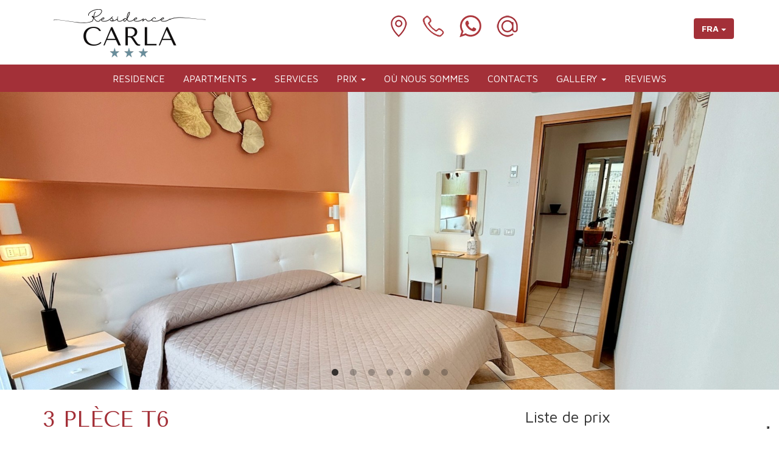

--- FILE ---
content_type: text/html; charset=UTF-8
request_url: https://www.residencecarla.com/fr/appartamento/20
body_size: 5912
content:
<!DOCTYPE html>
<html lang="fr">
    <head>
        <meta http-equiv="Content-Type" content="text/html; charset=utf-8" />
        <meta name="viewport" content="width=device-width, initial-scale=1.0">
        <link rel="icon" type="image/png" href="https://www.residencecarla.com/assets/frontend/img/favicon/favicon-96x96.png" sizes="96x96" />
        <link rel="icon" type="image/svg+xml" href="https://www.residencecarla.com/assets/frontend/img/favicon/favicon.svg" />
        <link rel="shortcut icon" href="https://www.residencecarla.com/assets/frontend/img/favicon/favicon.ico" />
        <link rel="apple-touch-icon" sizes="180x180" href="https://www.residencecarla.com/assets/frontend/img/favicon/apple-touch-icon.png" />
        <meta name="apple-mobile-web-app-title" content="Residence Carla" />
        <link rel="manifest" href="https://www.residencecarla.com/assets/frontend/img/favicon/site.webmanifest" />
        <title>3 Plèce T6</title>
        <meta name="keywords" content="" />
		<meta name="description" content="Traits:

  taille de 55 m²,
  pièce unique avec salon et kitchenette,
  Réfrigérateur - Congélateur,
  micro-ondes,
  2 télévisions,
  téléphone,
  air conditionné,
  lave-vaisselle
  coffre-fort électronique,
  Wi-Fi,
  canapé-lit,
  chambre avec..." />
        <link rel="preconnect" href="https://fonts.googleapis.com">
<link rel="preconnect" href="https://fonts.gstatic.com" crossorigin>
<link href="https://fonts.googleapis.com/css2?family=Maven+Pro:wght@400..900&family=Merriweather:ital,opsz,wght@0,18..144,300..900;1,18..144,300..900&family=Tenor+Sans&display=swap" rel="stylesheet">

<link href="https://www.residencecarla.com/assets/frontend/bootstrap/css/bootstrap.css" rel="stylesheet" type="text/css" />
<link href="https://www.residencecarla.com/assets/frontend/js/lightbox/jquery.lightbox.min.css" rel="stylesheet" type="text/css" />
<link href="https://www.residencecarla.com/assets/frontend/js/slick/slick.css" rel="stylesheet" type="text/css" />
<link href="https://www.residencecarla.com/assets/frontend/js/slick/slick-theme.css" rel="stylesheet" type="text/css" />
<link href="https://www.residencecarla.com/assets/frontend/datapicker/css/ui-lightness/jquery-ui-1.10.4.custom.min.css" rel="stylesheet" type="text/css" />
<link href="https://www.residencecarla.com/assets/frontend/css/font-awesome/css/font-awesome.min.css" rel="stylesheet" type="text/css" />
<link href="https://www.residencecarla.com/assets/frontend/css/stile.css?v=1.12" rel="stylesheet" type="text/css" />
<link href="https://www.residencecarla.com/assets/frontend/css/media-query.css?v=2.1" rel="stylesheet" type="text/css" />

        
        <script>
    var SITE_URL = 'https://www.residencecarla.com/fr';
    var BASE_URL = 'https://www.residencecarla.com/';
    var dataLayer = [];
    </script>
<script src="//ajax.googleapis.com/ajax/libs/jquery/1.10.2/jquery.min.js"></script>

<script>
    dataLayer.push({cookiePolicyId:19824625});
    function gtag() {
        dataLayer.push(arguments);
    }
    gtag("consent", "default", {
        ad_storage: "denied",
        analytics_storage: "denied",
        wait_for_update: 2000 // milliseconds
    });
    // Further redact your ads data (optional)
    gtag("set", "ads_data_redaction", true);
</script>
<!-- Google Tag Manager -->
<script>(function(w,d,s,l,i){w[l]=w[l]||[];w[l].push({'gtm.start':
new Date().getTime(),event:'gtm.js'});var f=d.getElementsByTagName(s)[0],
j=d.createElement(s),dl=l!='dataLayer'?'&l='+l:'';j.async=true;j.src=
'https://www.googletagmanager.com/gtm.js?id='+i+dl;f.parentNode.insertBefore(j,f);
})(window,document,'script','dataLayer','GTM-MGTDSLG');</script>
<!-- End Google Tag Manager -->

<script type="text/javascript">
var _iub = _iub || [];
_iub.csConfiguration = {
    "googleConsentMode": "template",
    "askConsentAtCookiePolicyUpdate":true,
    "countryDetection":true,
    "enableUspr":true,
    "invalidateConsentWithoutLog":true,
    "perPurposeConsent":true,
    "purposes": "1, 2, 3, 4, 5",
    "siteId":"1177520",
    "whitelabel":false,
    "cookiePolicyId":"19824625",
    "lang":"fr", 
    "banner":{ 
        "acceptButtonDisplay":true,
        "closeButtonDisplay":false,
        "customizeButtonDisplay":true,
        "explicitWithdrawal":true,
        "listPurposes":true,
        "position":"bottom",
        "rejectButtonDisplay":true,
        "textColor":"white",
        "backgroundColor":"rgba(0.9, 0.9, 0.9, 0.65)"
    },
    callback:{onPreferenceExpressed:function(o){if(o.purposes)for(var e in o.purposes)o.purposes[e]&&dataLayer.push({event:"iubenda_consent_given_purpose_"+e})}}
};
</script>
<script type="text/javascript" src="//cdn.iubenda.com/cs/gpp/stub.js"></script>
<script type="text/javascript" src="//cdn.iubenda.com/cs/iubenda_cs.js" charset="UTF-8" async></script>
    </head>
    <body>
        <!-- Google Tag Manager (noscript) -->
<noscript><iframe src="https://www.googletagmanager.com/ns.html?id=GTM-MGTDSLG"
height="0" width="0" style="display:none;visibility:hidden"></iframe></noscript>
<!-- End Google Tag Manager (noscript) -->
        <header class="wrapper-header">
            <div class="wrap-header-top">
    <div class="container-fluid">
        <div class="row">
            <div class="col-md-4 col-lg-4 col-sm-12 col-xs-12 wrap-logo">
                <!--<a target="_self" href="https://www.residencecarla.com/fr"><img src="https://www.residencecarla.com/assets/frontend/img/layout/logo.png" class="img-responsive logo" alt="Residence Carla"/></a>-->
                <a target="_self" href="https://www.residencecarla.com/fr" class="hidden-xs hidden-sm"><img src="https://www.residencecarla.com/assets/frontend/img/layout/logo-2025.png" class="img-responsive logo" alt="Residence Carla"/></a>
                <a target="_self" href="https://www.residencecarla.com/fr" class="hidden-md hidden-lg"><img src="https://www.residencecarla.com/assets/frontend/img/layout/logo-mobile-2025.png?v=2" class="img-responsive logo" alt="Residence Carla"/></a>
                <img src="https://www.residencecarla.com/assets/frontend/img/layout/deco-logo-top.png" class="fiore-top" alt=""/>            </div>
            <div class="col-md-5 col-lg-6 col-sm-12 col-xs-12">
                <div class="wrap-info">
                    <div class="info">
                        <a href="#map"><img src="https://www.residencecarla.com/assets/frontend/img/layout/icon-map.png" class="" alt=""/><br>
                            <span class="hide-mobile">Cattolica</span></a>
                    </div>
                    <div class="info">
                        <a href="tel:+393383427946" class="old_3398738161"><img src="https://www.residencecarla.com/assets/frontend/img/layout/icon-tel.png" class="" alt=""/><br>
                            <span class="hide-mobile">+39 338 3427946</span></a>
                    </div>
                    <div class="info">
                        <a href="https://wa.me/393383427946" target="_blank" class="old_3398738161"><img src="https://www.residencecarla.com/assets/frontend/img/layout/whatsapp.png" class="" alt=""/><br>
                            <span class="hide-mobile">+39 338 3427946</span></a>
                    </div>
                    <div class="info">
                        <a href="/cdn-cgi/l/email-protection#c8a1a6aea788baadbba1acada6abadaba9baa4a9e6aba7a5" title="info@residencecarla.com"><img src="https://www.residencecarla.com/assets/frontend/img/layout/icon-mail.png" class="" alt=""/><br>
                            <span class="hide-mobile"><span class="__cf_email__" data-cfemail="6b02050d042b190e18020f0e05080e080a19070a45080406">[email&#160;protected]</span></span></a>
                    </div>
                </div>
            </div>
            <div class="col-md-3 col-lg-2 col-sm-12 col-xs-12">
                <div class="wrapper-lang">
                    <div class="dropdown dropdown-lang">
                        <button class="btn dropdown-toggle" type="button" id="dropdownLang" data-toggle="dropdown">
                            FRA                            <span class="caret"></span>
                        </button>
                        <ul class="dropdown-menu">
                            <li><a href="https://www.residencecarla.com/">ITA</a></li>                            <li><a href="https://www.residencecarla.com/de">DEU</a></li>                            <li><a href="https://www.residencecarla.com/en">ENG</a></li>                                                    </ul>
                    </div>
                </div>
            </div>
        </div>
    </div>            
</div>            <div class="navbar-wrapper">
    <div class="container">
      <nav class="navbar navbar-default" role="navigation" id="menu-top">
          <!-- Brand and toggle get grouped for better mobile display -->
          <div class="navbar-header">
              <button type="button" class="navbar-toggle" data-toggle="collapse" data-target="#navbar-menu-top-collapse">
                  <span class="sr-only">Toggle navigation</span>
                  <span class="icon-bar"></span>
                  <span class="icon-bar"></span>
                  <span class="icon-bar"></span>
              </button>
              <span class="navbar-brand visible-xs visible-sm">MENU</span>
          </div>

          <!-- Collect the nav links, forms, and other content for toggling -->
          <div class="collapse navbar-collapse" id="navbar-menu-top-collapse">
              <ul id="menu" class="nav navbar-nav">
                  <li><a target="_self" href="https://www.residencecarla.com/fr">Residence</a></li>
                  <li class="dropdown">
                    <a target="_self" class="dropdown-toggle" data-toggle="dropdown" href="https://www.residencecarla.com/fr">Apartments <span class="caret"></span></a>

                    <ul class="dropdown-menu" role="menu">
                      <li><a target="_self" href="https://www.residencecarla.com/fr/appartamento/15">Studio M2</a></li>
                      <li><a target="_self" href="https://www.residencecarla.com/fr/appartamento/16">Studio M2-A</a></li>
                      <li><a target="_self" href="https://www.residencecarla.com/fr/appartamento/17">Studio M3</a></li>
                      <li><a target="_self" href="https://www.residencecarla.com/fr/appartamento/18">chambres B4</a></li>
                      <li><a target="_self" href="https://www.residencecarla.com/fr/appartamento/21">chambres B5-A</a></li>
                      <li><a target="_self" href="https://www.residencecarla.com/fr/appartamento/22">chambres B5-B</a></li>
                      <li><a target="_self" href="https://www.residencecarla.com/fr/appartamento/23">chambres B5-C</a></li>
                      <li><a target="_self" href="https://www.residencecarla.com/fr/appartamento/20">Trois pièces T6</a></li>
                    </ul>
                  </li>
                  
                  <li><a target="_self" href="https://www.residencecarla.com/fr/servizi">Services</a></li>

                  <li class="dropdown">
                      <a target="_self" class="dropdown-toggle" data-toggle="dropdown" href="#">Prix <span class="caret"></span></a>
                      <ul class="dropdown-menu" role="menu">
                          <li><a target="_self" href="https://www.residencecarla.com/fr/listino-prezzi">Liste de prix</a></li>
                          <li><a target="_self" href="https://www.residencecarla.com/fr/offerte">Offres</a></li>
                      </ul>  
                  </li>
                  <li><a target="_self" href="#mappa">Où nous sommes</a></li>
                  <li><a target="_self" href="https://www.residencecarla.com/fr/contatti">Contacts</a></li>
                  <li class="dropdown">
                      <a target="_self" class="dropdown-toggle" data-toggle="dropdown" href="#">Gallery <span class="caret"></span></a>
                      <ul class="dropdown-menu" role="menu">
                          <li><a target="_self" href="https://www.residencecarla.com/fr/gallery">PhotoGallery</a></li>
                          <li><a target="_self" href="https://www.residencecarla.com/fr/videogallery">VideoGallery</a></li>
                      </ul>  
                  </li>
                  <li><a target="_self" href="https://www.residencecarla.com/fr/recensioni">Reviews</a></li>

              </ul>
          </div><!-- /.navbar-collapse -->
      </nav>
    </div>
</div>        </header>
        <div class="header-fixed-spacer"></div>
                    <div class="wrap-slider-top">
                <div id="slider-top">
                      
  
            <div class="wrapper-carousel-image">
          <img src="https://www.residencecarla.com/assets/uploads/images/gallery/carousel/IMG_4789_ok.jpg" alt="" class="img-responsive"/>        </div>
                <div class="wrapper-carousel-image">
          <img src="https://www.residencecarla.com/assets/uploads/images/gallery/carousel/IMG_4897ok.jpg" alt="" class="img-responsive"/>        </div>
                <div class="wrapper-carousel-image">
          <img src="https://www.residencecarla.com/assets/uploads/images/gallery/carousel/IMG_4746_ok.jpg" alt="" class="img-responsive"/>        </div>
                <div class="wrapper-carousel-image">
          <img src="https://www.residencecarla.com/assets/uploads/images/gallery/carousel/IMG_4796_ok.jpg" alt="" class="img-responsive"/>        </div>
                <div class="wrapper-carousel-image">
          <img src="https://www.residencecarla.com/assets/uploads/images/gallery/carousel/IMG_4801_ok.jpg" alt="" class="img-responsive"/>        </div>
                <div class="wrapper-carousel-image">
          <img src="https://www.residencecarla.com/assets/uploads/images/gallery/carousel/IMG_4815_ok.jpg" alt="" class="img-responsive"/>        </div>
                <div class="wrapper-carousel-image">
          <img src="https://www.residencecarla.com/assets/uploads/images/gallery/carousel/DSC_0633 (2).jpg" alt="" class="img-responsive"/>        </div>
          
                  </div>
            </div>
            
                
        <div id="content" class="anchor"></div>
        <div class="wrapper-content">
            <section class="wrap-content">
    <div class="container">
        <div id="appartamento">
            <div class="row">
                <div class="col-md-6">
                    <h1>3 Plèce T6</h1>
                    <h2>Traits:</h2>
<ul class="">
  <li>taille de 55 m²,</li>
  <li>pièce unique avec salon et kitchenette,</li>
  <li>Réfrigérateur - Congélateur,</li>
  <li>micro-ondes,</li>
  <li>2 télévisions,</li>
  <li>téléphone,</li>
  <li>air conditionné,</li>
  <li>lave-vaisselle</li>
  <li>coffre-fort électronique,</li>
  <li>Wi-Fi,</li>
  <li>canapé-lit,</li>
  <li>chambre avec un lit matrimonial,</li>
  <li>une chambre avec deux lits simples,</li>
  <li>dressing et salle de bain complète avec douche et sèche-cheveux,</li>
  <li>doubles balcons et une grande terrasse avec véranda.</li>
</ul>                    <div class="wrap-buttons">
                        <a href="https://www.residencecarla.com/fr/contatti" class="btn-richiedi-appartamento">Demandez la disponibilité</a>
                    </div>
                </div>
                <div class="col-md-6">
                    <h2 class="text-center">Liste de prix</h2><strong><h4 class="text-center">Appartements en semaine</h4></strong><table cellspacing="0" cellpadding="0" class="table table-striped tabella-listino">
    <thead>
        <tr>
            <th>
                Période            </th>
            <th>
                Trois chambres T6<br>
                <span class="persone">2+2+2 Gens</span>
            </th>
        </tr>
    </thead>
<tbody>
    <tr>
        <td>01/04 - 30/05</td>
        <td>&euro; 730,00</td>
    </tr>
    <tr>
        <td>30/05 - 06/06</td>
        <td>&euro; 860,00</td>
    </tr>
    <tr>
        <td>06/06 - 13/06</td>
        <td>&euro; 960,00</td>
    </tr>
    <tr>
        <td>13/06 - 20/06</td>
        <td>&euro; 1040,00</td>
    </tr>
    <tr>
        <td>20/06 - 27/06</td>
        <td>&euro; 1150,00</td>
    </tr>
    <tr>
        <td>27/06 - 04/07</td>
        <td>&euro; 1250,00</td>
    </tr>
    <tr>
        <td>04/07 - 11/07</td>
        <td>&euro; 1300,00</td>
    </tr>
    <tr>
        <td>11/07 - 18/07</td>
        <td>&euro; 1300,00</td>
    </tr>
    <tr>
        <td>18/07 - 25/07</td>
        <td>&euro; 1300,00</td>
    </tr>
    <tr>
        <td>25/07 - 01/08</td>
        <td>&euro; 1300,00</td>
    </tr>
    <tr>
        <td>01/08 - 08/08</td>
        <td>&euro; 1450,00</td>
    </tr>
    <tr>
        <td>08/08 - 15/08</td>
        <td>&euro; 1710,00</td>
    </tr>
    <tr>
        <td>15/08 - 22/08</td>
        <td>&euro; 1710,00</td>
    </tr>
    <tr>
        <td>22/08 - 29/08</td>
        <td>&euro; 1410,00</td>
    </tr>
    <tr>
        <td>29/08 - 05/09</td>
        <td>&euro; 960,00</td>
    </tr>
    <tr>
        <td>05/09 - 12/09</td>
        <td>&euro; 860,00</td>
    </tr>
    <tr>
        <td>12/09 - 19/09</td>
        <td>&euro; 730,00</td>
    </tr>
</tbody>
</table>                </div>
            </div>
        </div>
    </div>
</section>


<section class="wrapper-minigallery">
    <div class="container">
          <div class="gallery-mini">
    <div class="slick-gallery">
	      
        <div class="wrap-image">
          <a href="https://www.residencecarla.com/assets/uploads/images/gallery/resize/IMG_4789_1.png" class="img-thumb" rel="lightbox[]"><img src="https://www.residencecarla.com/assets/uploads/images/gallery/pagine/IMG_4789_1.png" alt="" class="img-responsive"/></a>        </div>
          
        <div class="wrap-image">
          <a href="https://www.residencecarla.com/assets/uploads/images/gallery/resize/IMG_4746_1.png" class="img-thumb" rel="lightbox[]"><img src="https://www.residencecarla.com/assets/uploads/images/gallery/pagine/IMG_4746_1.png" alt="" class="img-responsive"/></a>        </div>
          
        <div class="wrap-image">
          <a href="https://www.residencecarla.com/assets/uploads/images/gallery/resize/IMG_4897.png" class="img-thumb" rel="lightbox[]"><img src="https://www.residencecarla.com/assets/uploads/images/gallery/pagine/IMG_4897.png" alt="" class="img-responsive"/></a>        </div>
          
        <div class="wrap-image">
          <a href="https://www.residencecarla.com/assets/uploads/images/gallery/resize/IMG_4796_1.png" class="img-thumb" rel="lightbox[]"><img src="https://www.residencecarla.com/assets/uploads/images/gallery/pagine/IMG_4796_1.png" alt="" class="img-responsive"/></a>        </div>
          
        <div class="wrap-image">
          <a href="https://www.residencecarla.com/assets/uploads/images/gallery/resize/IMG_4801_1.png" class="img-thumb" rel="lightbox[]"><img src="https://www.residencecarla.com/assets/uploads/images/gallery/pagine/IMG_4801_1.png" alt="" class="img-responsive"/></a>        </div>
          
        <div class="wrap-image">
          <a href="https://www.residencecarla.com/assets/uploads/images/gallery/resize/IMG_4815_1.png" class="img-thumb" rel="lightbox[]"><img src="https://www.residencecarla.com/assets/uploads/images/gallery/pagine/IMG_4815_1.png" alt="" class="img-responsive"/></a>        </div>
          
        <div class="wrap-image">
          <a href="https://www.residencecarla.com/assets/uploads/images/gallery/resize/IMG_4792_1.png" class="img-thumb" rel="lightbox[]"><img src="https://www.residencecarla.com/assets/uploads/images/gallery/pagine/IMG_4792_1.png" alt="" class="img-responsive"/></a>        </div>
          
        <div class="wrap-image">
          <a href="https://www.residencecarla.com/assets/uploads/images/gallery/resize/IMG_5192_1.png" class="img-thumb" rel="lightbox[]"><img src="https://www.residencecarla.com/assets/uploads/images/gallery/pagine/IMG_5192_1.png" alt="" class="img-responsive"/></a>        </div>
          
        <div class="wrap-image">
          <a href="https://www.residencecarla.com/assets/uploads/images/gallery/resize/IMG_5194_1.png" class="img-thumb" rel="lightbox[]"><img src="https://www.residencecarla.com/assets/uploads/images/gallery/pagine/IMG_5194_1.png" alt="" class="img-responsive"/></a>        </div>
          
        <div class="wrap-image">
          <a href="https://www.residencecarla.com/assets/uploads/images/gallery/resize/IMG_4158_2.png" class="img-thumb" rel="lightbox[]"><img src="https://www.residencecarla.com/assets/uploads/images/gallery/pagine/IMG_4158_2.png" alt="" class="img-responsive"/></a>        </div>
          
        <div class="wrap-image">
          <a href="https://www.residencecarla.com/assets/uploads/images/gallery/resize/IMG_4146_1.png" class="img-thumb" rel="lightbox[]"><img src="https://www.residencecarla.com/assets/uploads/images/gallery/pagine/IMG_4146_1.png" alt="" class="img-responsive"/></a>        </div>
          
        <div class="wrap-image">
          <a href="https://www.residencecarla.com/assets/uploads/images/gallery/resize/IMG_4860_1.png" class="img-thumb" rel="lightbox[]"><img src="https://www.residencecarla.com/assets/uploads/images/gallery/pagine/IMG_4860_1.png" alt="" class="img-responsive"/></a>        </div>
          
        <div class="wrap-image">
          <a href="https://www.residencecarla.com/assets/uploads/images/gallery/resize/DSC_0626 (1).jpg" class="img-thumb" rel="lightbox[]"><img src="https://www.residencecarla.com/assets/uploads/images/gallery/pagine/DSC_0626 (1).jpg" alt="" class="img-responsive"/></a>        </div>
          
        <div class="wrap-image">
          <a href="https://www.residencecarla.com/assets/uploads/images/gallery/resize/DSC_0627.jpg" class="img-thumb" rel="lightbox[]"><img src="https://www.residencecarla.com/assets/uploads/images/gallery/pagine/DSC_0627.jpg" alt="" class="img-responsive"/></a>        </div>
          
        <div class="wrap-image">
          <a href="https://www.residencecarla.com/assets/uploads/images/gallery/resize/DSC_0630.jpg" class="img-thumb" rel="lightbox[]"><img src="https://www.residencecarla.com/assets/uploads/images/gallery/pagine/DSC_0630.jpg" alt="" class="img-responsive"/></a>        </div>
          
        <div class="wrap-image">
          <a href="https://www.residencecarla.com/assets/uploads/images/gallery/resize/DSC_0633 (1).jpg" class="img-thumb" rel="lightbox[]"><img src="https://www.residencecarla.com/assets/uploads/images/gallery/pagine/DSC_0633 (1).jpg" alt="" class="img-responsive"/></a>        </div>
          
        <div class="wrap-image">
          <a href="https://www.residencecarla.com/assets/uploads/images/gallery/resize/trilocale_t6.jpg" class="img-thumb" rel="lightbox[]"><img src="https://www.residencecarla.com/assets/uploads/images/gallery/pagine/trilocale_t6.jpg" alt="" class="img-responsive"/></a>        </div>
          </div>
  </div>
      </div>
</section>
        </div>
		
        <footer class="wrapper-footer">
    <div class="wrapper-info">
        <div class="container">
            <div class="row">
                <div class="col-md-4 info">
                    <h3>Où nous trouver</h3>
                    <h4>RESIDENCE CARLA</h4>
                    <p>Direzione proprietà Fam. Bertozzi<br>
                        Via Risorgimento 78, 47841<br>
                        CATTOLICA (RN) RIVIERA ADRIATICA</p>
                    <div class="wrap-socials">
                        <a href="https://www.facebook.com/Residence-Carla-Cattolica-253995134111/" target="_blank" rel="nofollow"><img src="https://www.residencecarla.com/assets/frontend/img/layout/logo-facebook.png" alt="Facebook"/></a> 
                        <a href="https://www.instagram.com/residencecarla_cattolica/" target="_blank" rel="nofollow"><img src="https://www.residencecarla.com/assets/frontend/img/layout/logo-instagram.png" alt="Facebook"/></a>
                    </div>
                </div>
                <div class="col-md-4 info">
                    <h3>Comment nous contacter</h3>
                    <p>Tel. 0541/833961 - Fax 0541/835697<br>
                        Cell. +39 338 3427946<br>
                        e-Mail: <a href="/cdn-cgi/l/email-protection#462f282029063423352f22232825232527342a276825292b"><span class="__cf_email__" data-cfemail="3b52555d547b495e48525f5e55585e585a49575a15585456">[email&#160;protected]</span></a><br>
                        <a href="/cdn-cgi/l/email-protection#453720362c21202b26202624372924052228242c296b262a28"><span class="__cf_email__" data-cfemail="1d6f786e747978737e787e7c6f717c5d7a707c7471337e7270">[email&#160;protected]</span></a></p>
                </div>
                <div class="col-md-4 info">
                    <div id="newsletter-box">
  <div class="message"></div>
  <h3>Newsletter</h3>
  <div class="contents">
    <p class="newsletter-text">Donnez votre email pour recevoir des offres et des promotions!</p>
    <form id="newsletter" action="#" method="post">
      <div class="input-group input-append">
        <input type="email" class="form-control" id="newsletter-email" name="newsletter-email" placeholder="e-mail*" required>
        <span class="input-group-btn">
        <button type="submit" id="newsletter-submit" class="btn btn-search">S'inscrire</button>
        </span> </div>
      <div class="checkbox">
        <label>
          <input type="checkbox" name="newsletter-privacy" value="1" required>
          Accepter la vie privée </label>
      </div>
    </form>
  </div>
  <div class="clearfix"></div>
  </div>
                </div>
            </div> <!-- chiusura row -->
            <div class="wrap-socials text-center">
                <a href="https://www.tripadvisor.it/Hotel_Review-g194723-d2226601-Reviews-Residence_Carla-Cattolica_Province_of_Rimini_Emilia_Romagna.html" target="_blank" rel="nofollow"><img src="https://www.residencecarla.com/assets/frontend/img/layout/certificato-tripadvisor-2021.png" alt="Tripadvisor 2021"/></a>
                <a href="https://www.tripadvisor.it/Hotel_Review-g194723-d2226601-Reviews-Residence_Carla-Cattolica_Province_of_Rimini_Emilia_Romagna.html" target="_blank" rel="nofollow"><img src="https://www.residencecarla.com/assets/frontend/img/layout/certificato-tripadvisor.png" alt="Tripadvisor 2022"/></a>
                <a href="https://www.tripadvisor.it/Hotel_Review-g194723-d2226601-Reviews-Residence_Carla-Cattolica_Province_of_Rimini_Emilia_Romagna.html" target="_blank" rel="nofollow"><img src="https://www.residencecarla.com/assets/frontend/img/layout/certificato-tripadvisor-2025.png" alt="Tripadvisor 2025"/></a>
                <a href="https://www.tripadvisor.it/Hotel_Review-g194723-d2226601-Reviews-Residence_Carla-Cattolica_Province_of_Rimini_Emilia_Romagna.html" target="_blank" rel="nofollow"><img src="https://www.residencecarla.com/assets/frontend/img/layout/certificato-ta-2016.jpg" alt="Tripadvisor 2016"/></a>
            </div>
        </div>
    </div>

    
    <div class="anchor" id="mappa"></div>
    <div class="wrapper-static-map">
        <a href="https://www.google.com/maps/place/Residence+Carla/@43.9666558,12.7408175,17z/data=!3m1!4b1!4m9!3m8!1s0x132ce0ecb7959019:0x1258f8a588e8eff4!5m2!4m1!1i2!8m2!3d43.966652!4d12.7433924!16s%2Fg%2F1tl6mrj8?entry=ttu" target="_blank" rel="nofollow">
            <img src="https://www.residencecarla.com/assets/frontend/img/layout/mappa-2025.jpg" alt="Mappa" class="img-responsive"/>        </a>
    </div>

    <div class="copyright">
        <div class="container">
            P. IVA 01250400403 - CIN IT099002A1HR9BWDHW - CIR 099002-RS-00006 - <a href="https://www.residencecarla.com/fr/privacy-policy">Privacy Policy</a> - <a href="https://www.residencecarla.com/fr/cookie-policy">Cookie Policy</a> - <a href="#" class="iubenda-cs-preferences-link">Preferenze Cookie</a> - ©2018 - Web Design &amp; Hosting by <a href="http://www.mattioli.com" target="_blank" rel="nofollow">Mattioli Web</a>
        </div>    
    </div>
</footer>


        <script data-cfasync="false" src="/cdn-cgi/scripts/5c5dd728/cloudflare-static/email-decode.min.js"></script><script src="https://www.residencecarla.com/assets/frontend/bootstrap/js/bootstrap.js"></script>
<script src="https://www.residencecarla.com/assets/frontend/js/lightbox/jquery.lightbox.js"></script>
<script src="https://www.residencecarla.com/assets/frontend/datapicker/js/jquery-ui-1.10.4.custom.min.js"></script>
<script src="https://www.residencecarla.com/assets/frontend/datapicker/language/jquery.ui.datepicker-fr.js"></script>
<script src="https://www.residencecarla.com/assets/frontend/js/slick/slick.min.js"></script>
<script src="https://www.residencecarla.com/assets/frontend/js/actions.js?v=2"></script>

<script src="https://www.residencecarla.com/assets/frontend/js/photos/carousel.js"></script>


            <script defer src="https://static.cloudflareinsights.com/beacon.min.js/vcd15cbe7772f49c399c6a5babf22c1241717689176015" integrity="sha512-ZpsOmlRQV6y907TI0dKBHq9Md29nnaEIPlkf84rnaERnq6zvWvPUqr2ft8M1aS28oN72PdrCzSjY4U6VaAw1EQ==" data-cf-beacon='{"version":"2024.11.0","token":"4f55b34ce1f94a6598a1222b2da053be","r":1,"server_timing":{"name":{"cfCacheStatus":true,"cfEdge":true,"cfExtPri":true,"cfL4":true,"cfOrigin":true,"cfSpeedBrain":true},"location_startswith":null}}' crossorigin="anonymous"></script>
</body></html>

--- FILE ---
content_type: text/css
request_url: https://www.residencecarla.com/assets/frontend/css/stile.css?v=1.12
body_size: 4509
content:
* { padding:0; margin:0; }

a:hover { text-decoration:none; }

html, body { overflow-x: hidden; }
body { font-weight:400; background:#ffffff; font-size:16px; font-family: 'Maven Pro', sans-serif; }

h1,h2,h3,h4,h5,h6 { font-weight:400; margin:0px; }

.ui-widget-header { background:#5D5D5E; border:1px solid #525252; } /* background header calendar */

.clear { clear:both; }

.ui-datepicker-title select { color:#000;}

.container-fluid { max-width:1920px !important; margin:0px auto; }
.container-fluid.max-1800 { max-width:1800px !important; }

/* ----------------- HEADER -------------------- */

.wrapper-header { position:relative; z-index:20; }
.wrap-header-top { padding:15px 0px 11px;  }
.wrap-header-top .logo { margin:0px auto; }
.wrap-header-top .wrap-info { text-align:center; padding-top:5px; }
.wrap-header-top .wrap-info .info { display:inline-block; padding:5px 10px; }
.wrap-header-top .wrap-info .info a { color:#494a4d; }

.wrap-header-top .wrapper-lang { text-align:center; margin:15px 0px;}
.wrap-header-top .dropdown-lang { display:inline-block; font-family: 'Maven Pro', sans-serif; }
.wrap-header-top .wrapper-lang #dropdownLang { background:#a33038; color:#ffffff;  font-weight:700; }
.wrap-header-top .wrapper-lang .dropdown-menu { min-width:60px; }
.wrap-header-top .wrapper-lang .dropdown-menu > li > a { padding:3px 16px; font-weight:700;  }

.wrap-header-top .fiore-top {  display:none; }


@media screen and (max-width: 1300px) {
  .wrap-header-top .hide-mobile { display:none; }
}

@media screen and (min-width: 992px) {
  .wrapper-header { position:fixed; z-index:80; top:0px; left:0px; right:0px; background:#ffffff; }
  .header-fixed-spacer { padding-bottom:140px; }
  .anchor { position:relative; top:-140px; }
  .navbar-nav li a {padding-top: 13px; padding-bottom: 12px;}
}

@media screen and (min-width: 1301px) {
  .wrap-header-top .wrap-logo{ padding-left:190px; display:relative; z-index:1; }
  .wrap-header-top .logo { margin:0px; position:relative; z-index:2; }
  .wrap-header-top .fiore-top { position:absolute; top:-15px; left:20px; display:inline-block; }
}

@media screen and (min-width: 1700px) {
  .wrap-header-top .fiore-top { top:-15px; left:100px; }
}

/* ------------------ MENU --------------------- */

.navbar-wrapper { background:#a33038; }

.navbar-wrapper .container { padding:0px; }
.navbar { min-height: 20px; margin-bottom: 0px; }

#menu-top { text-transform:uppercase; }

#menu-top .dropdown:hover > .dropdown-menu {
    display: block;
}

@media screen and (min-width: 992px) {
  #menu-top { font-size:14px; }
}
@media screen and (min-width: 1200px) {
  #menu-top { font-size:16px; }
}



/* ------------------ CAROUSEL -------------- */

.wrap-slider-top { position:relative; z-index:8;  }
#slider-top { position:relative; max-width:1920px; margin:0 auto; }
#slider-top .slick-dots { bottom: 8px; }

#slider-top .wrap-text-carousel { position:absolute; bottom:50px; left:0px; right:0px; text-align:center; }
#slider-top .text-carousel { padding:10px 15px; background:rgba(0,0,0,0.5); color:#fff; display:inline-block; font-size:16px; }

/* preload fix */
#slider-top > .wrapper-carousel-image { display:none; } 
#slider-top > .wrapper-carousel-image:first-child { display:block; display: block; max-width: 100%; height: auto; }
/* end preload */

@media screen and (min-width: 992px) {
  #slider-top .text-carousel { font-size:22px; }
}

@media screen and (min-width: 1200px) {
  #slider-top .wrap-text-carousel { bottom:50%; margin-bottom:-27px; }
  #slider-top .text-carousel { font-size:26px; }
}

/* -------------- CONTENT ----------- */

.wrapper-content { position:relative; z-index:30; }
.wrap-content { padding:30px 0px; }
.wrap-content h1 { margin-bottom:20px; font-size:36px; color:#a33038; text-transform:uppercase; font-family: "Tenor Sans", sans-serif; }
.wrap-content h2 { margin-bottom:20px; font-size:26px; }
.wrap-content h3 { margin-bottom:10px; font-size:20px; }
.wrap-content h4 { margin-bottom:20px; font-size:16px; }
.wrap-content p { margin-bottom:20px; }
.wrap-content ul:not(.pagination) { margin-bottom:20px; margin-left:5px; list-style:none; }
.wrap-content ul:not(.pagination) > li { list-style:none; display: block; position: relative; padding: 0px 0px 5px 30px; }
.wrap-content ul:not(.pagination) > li:before { content: '\e013'; color:#a33038; }
.wrap-content ul:not(.pagination) > li:before { font-family: 'Glyphicons Halflings'; position: absolute; left: 0px; top: -5px; font-size:20px; font-weight:400; }
.wrap-content ul:not(.pagination) > li:hover:before { color:#333333; }

.wrap-homepage-box { padding:10px 0px; }
.wrap-homepage-box .row { position:relative; }
.wrap-homepage-box .col-text { padding-bottom:20px; }
.wrap-homepage-box .wrap-text { background:#f1e3d7; padding:25px 20px; margin:0px -15px; }
.wrap-homepage-box .wrap-text h1 { color:#a33038; font-size:36px; margin-bottom:45px; }
.wrap-homepage-box .wrap-text h2 { color:#a33038; font-size:30px; margin-bottom:10px; text-transform:uppercase; font-family: "Tenor Sans", sans-serif; }
.wrap-homepage-box .bg-image { min-height: 400px; overflow: hidden; background-image:url(../img/layout/immagine-home-2.jpg); /* background-attachment: fixed; */ background-position: center center; background-size: cover;  background-repeat: no-repeat; }
.bordeaux-color{ background-color:#f0d8c3;}
#padding-lang-appartamenti{ padding-top:6px;}

@media screen and (min-width: 992px) {
  .wrap-homepage-box .col-text { padding-top:20px; }
  .wrap-homepage-box .bg-image { position:absolute; height: 100%; left: auto; right: 0; }
  .wrap-homepage-box .wrap-text { min-height: 400px; padding:55px 40px; }
}

@media screen and (min-width: 1400px) {
  .wrap-homepage-box .wrap-text h1 { padding-right:194px; }
  .wrap-homepage-box .wrap-text h2 { padding-right:194px; }
  .wrap-homepage-box .wrap-text { /*background:url(../img/layout/deco-bg-home.png) no-repeat top right #f1e3d7;*/ background:#f1e3d7; }
}

/* ------------ SPIAGGIA HOME --------- */

.wrapper-blocco-spiaggia { padding:30px 0px 10px; }
.wrapper-blocco-spiaggia .row { position:relative; }
.wrapper-blocco-spiaggia .col-text { padding-bottom:20px; text-align:center; }
.wrapper-blocco-spiaggia .wrap-text { background:#f1e3d7; padding:25px 20px; margin:0px -15px; }
.wrapper-blocco-spiaggia .wrap-text .logo-spiaggia { background:#ffffff; display:inline-block; padding:15px; border:2px solid #f0d8c3; margin-bottom:30px; }
.wrapper-blocco-spiaggia .wrap-text h1 { color:#a33038; font-size:36px; margin-bottom:45px; }
.wrapper-blocco-spiaggia .wrap-text h2 { color:#a33038; font-size:30px; margin-bottom:10px; text-transform:uppercase; font-family: "Tenor Sans", sans-serif; }
.wrapper-blocco-spiaggia .wrap-text p { margin-bottom:20px; }
.wrapper-blocco-spiaggia .wrap-text p:last-child { margin-bottom:0px; }
.wrapper-blocco-spiaggia .bg-image { min-height: 400px; overflow: hidden; /* background-attachment: fixed; */ background-position: center center; background-size: cover;  background-repeat: no-repeat; }

.wrapper-blocco-spiaggia .btn-spiaggia { display:inline-block; padding:7px 15px; background:#a33038; color:#ffffff; transition:0.3s all; text-decoration:none; }
.wrapper-blocco-spiaggia .btn-spiaggia:hover { background:#57585b; }

@media screen and (min-width: 992px) {
  .wrapper-blocco-spiaggia .col-text { padding-top:20px; }
  .wrapper-blocco-spiaggia .bg-image { position:absolute; height: 100%; left: auto; right: 0; }
  .wrapper-blocco-spiaggia .wrap-text { min-height: 400px; padding:55px 40px; }
}

/* -------------- LISTINO ------------- */

.box-extra { padding:30px; background:#fde5e5; border:2px solid #c77070; margin-bottom:20px; }
.box-extra h3 { color:#a33038; }
.box-extra p:last-child { margin-bottom:0px; }
.box-extra ul:last-child { margin-bottom:0px; }

.wrapper-tabella-listino { margin: 20px auto; }
.tabella-listino th { color:#a33038; }
.tabella-listino th, .tabella-listino td { text-align:center; vertical-align:middle !important; }

/* ----------------- SLIDER APPARTAMENTI ----------------- */

.wrapper-list-items h2 { text-align:center; margin-bottom:10px; text-transform:uppercase; font-family: "Tenor Sans", sans-serif; color:#a33038;}
.wrap-appartamento-slide { padding:10px 5px; text-transform:uppercase; font-family: 'Maven Pro', sans-serif; text-align:center; }
.wrap-appartamento-slide a { display:block; color:#424242; transition:0.3s all; }
.wrap-appartamento-slide .description { padding:10px 0px; }
.wrap-appartamento-slide h3 { font-size:16px; font-weight:700; }
.wrap-appartamento-slide h4 { font-size:14px; }
.wrap-appartamento-slide img { -webkit-filter: sepia(0); filter: sepia(0); -webkit-transition: .3s ease-in-out; transition: .3s ease-in-out; }
.wrap-appartamento-slide a:hover { color:#a33038; }
.wrap-appartamento-slide a:hover img { -webkit-filter: sepia(100%); filter: sepia(100%); }

.wrapper-appartamenti-slider .slick-dots { position:relative; top:0px; }

/* ----------------- APPARTAMENTI ------------- */

#appartamento .wrap-buttons { margin-bottom:20px; }
#appartamento .btn-richiedi-appartamento { background:#a33038; display:inline-block; padding:10px 20px; border-radius:10px; border:3px solid #a33038; color:#ffffff; transition:0.3s all; font-family: 'Maven Pro', sans-serif; font-weight:700; text-transform:uppercase; margin-bottom:15px; }
#appartamento .btn-richiedi-appartamento:hover { background:#ffffff; color:#a33038;  }

/* --------------- MINIGALLERY ------------------ */

.wrapper-minigallery { background:#f0d8c3; padding:30px 0px; }
.wrapper-minigallery .wrap-image { padding:6px; }
.wrapper-minigallery .wrap-image img { margin:0 auto; -webkit-filter: sepia(0); filter: sepia(0); -webkit-transition: .3s ease-in-out; transition: .3s ease-in-out; border:4px solid #ffffff; }
.wrapper-minigallery .wrap-image img:hover { -webkit-filter: sepia(100%); filter: sepia(100%); border:4px solid #a33038; }

.wrapper-minigallery .slick-dots { margin-bottom:0px; position:relative; bottom:0px; top:0px; }

/* Servizi */

.masonry-container { column-count: 3; column-gap: 1.5rem; }

@media (max-width: 992px) {
  .masonry-container { column-count: 2; }
}

@media (max-width: 576px) {
  .masonry-container { column-count: 1; }
}

.service-box {
  display: inline-block;
  width: 100%;
  margin: 0 0 1.5rem;
  background-color: #fff;
  border-radius: 10px;
  padding: 20px;
  box-shadow: 0 3px 6px rgba(0,0,0,0.08);
  break-inside: avoid; /* fondamentale per Masonry CSS */
}

.service-box .glyphicon {
  font-size: 28px;
  color: #a22f3a;
  margin-bottom: 10px;
}

.service-box p {
  font-weight: bold;
  margin-bottom: 10px;
}

.service-box p:last-child,
.service-box ul:last-child { margin-bottom: 0px; }



/* ------------------ GALLERY --------------------- */

.gallery-links { margin-bottom:30px; }
.gallery-links a { display: inline-block; background: #ffffff; color:#a33038; border: 2px solid #a33038; padding: 5px 12px; transition: 0.3s all; margin: 5px; font-weight: 700; }
.gallery-links a:hover, .gallery-links a.active { background: #a33038; color: #ffffff; }

.wrap-gallery .wrap-image { margin-bottom:20px; }
.wrap-gallery a img { padding:1px; transition:0.3s all; border: 5px solid #a33038; opacity:1; }
.wrap-gallery a:hover img { border: 5px solid #333333; opacity:0.7; }


/* ----------- PARCHI E ITINERARI --------------- */

.lista-luoghi .wrap-blocco { padding: 20px 5px; }
.lista-luoghi .wrap-blocco h3 { margin-top:0px; }
.lista-luoghi .wrap-blocco:nth-child(even) { background: #ECE8E2; }
.lista-luoghi .wrap-blocco .wrap-image { margin-top:15px; text-align:center; }


/* ------------------ MAPPA --------------------- */

.wrapper-static-map { max-width:1920px; margin:0px auto; }

#wrap-map { margin-top:20px; margin-bottom:20px; }

#map { height:350px; }
/*.infowindow { width:200px; }
.infowindow h3.titolomappa { font-size:22px; color:#4e4a43; margin:0px 0px 5px 0px; text-align:center; }
.infowindow .testomappa { font-size:14px; color:#4e4a43; text-align:center; }*/

#map .mapboxgl-marker {display: inline-block; width:25px; height: 44px; background: transparent url('../img/layout/marker.png') no-repeat center center; background-size: contain;}
#map .mapboxgl-popup-close-button {font-size: 2.4rem;}
#map .mapboxgl-popup-content {font-size: 1.6rem; padding: 20px; color: #000; border-radius: 4px; box-shadow: 0 2px 6px 3px rgba(0,0,0,.1)}
#map .mapboxgl-popup-content h3 {margin: 4px 0; font-weight: normal; color: #6d6e72;}


/* -------------- FOOTER ------------- */

.wrapper-footer .wrapper-info { padding:25px 0px; color:#6b6b6b; font-family: 'Maven Pro', sans-serif; }
.wrapper-footer .wrapper-info h3 { color:#aa4b48; font-size:28px; margin-bottom:25px; text-transform:uppercase; font-family: "Tenor Sans", sans-serif; }
.wrapper-footer .wrapper-info h4 { color:#a33038; margin-bottom:6px; font-weight:700; font-size:18px; }
.wrapper-footer .wrapper-info .info { text-align:center; padding-top:15px; padding-bottom:15px; }

.wrapper-footer #newsletter-box { max-width:450px; margin:0 auto; }
.wrapper-footer #newsletter-submit { background:#a33038; color:#ffffff; }

.wrapper-footer .copyright { padding:20px 0px; font-family: 'Maven Pro', sans-serif; font-size:18px; text-align:center; color:#000000; }
.wrapper-footer .copyright a { color:#000000; }

/* ---------------- MINIPRENOTA ------------------- */

.wrap-miniprenota { background:#f0d8c3; padding:35px 0px; }
.wrap-miniprenota h3 { color:#a33038; font-weight:400; font-size:34px; margin-bottom:5px; text-transform:uppercase; font-family: "Tenor Sans", sans-serif; }
.wrap-miniprenota .miniprenota-text { text-align:center; margin-bottom:20px; }

.form-scheda .element-form { outline: none; -o-box-sizing: border-box; box-sizing: border-box; }
.form-scheda input.element-form, .form-scheda textarea.element-form { -webkit-appearance: none; -moz-appearance: none; appearance: normal; }

.form-scheda .wrapper-input { margin-bottom:15px; }
.form-scheda .wrap-input { position: relative; }
.form-scheda .wrap-input input,
.form-scheda .wrap-input select,
.form-scheda .wrap-input textarea { border:2px solid #bdc3c7; -webkit-transition: 0.5s all; transition: 0.5s all; border-radius: 3px; padding: 8px 10px 8px 10px /*40px*/; text-indent:30px; width:100%; line-height:21px; }
.form-scheda .element-form:focus { border:2px solid #a33038; }
.form-scheda .element-form:focus ~ .fa { color:#a33038; }
.form-scheda .wrap-input textarea { max-width:100%; height:209px; float:left; }
.form-scheda .wrap-input select { height:41px; }
.form-scheda .wrap-input .fa  { position: absolute; left:16px; top:11px; pointer-events: none; font-size:18px; -webkit-transition: 0.5s all; transition: 0.5s all; }

.form-scheda .row-eta-bambini { margin:0px -4px; }
.form-scheda .row-eta-bambini .col { padding:0px 4px; }
.form-scheda .row-eta-bambini .element-form { padding-left:10px; text-indent:0px; }
.form-scheda .sel_eta_bambini[disabled=disabled] { display: none; background:#dddddd; }
.form-scheda .sel_eta_bambini[disabled=disabled]:hover { cursor: not-allowed; }
.form-scheda .row-eta-bambini .col:first-child .sel_eta_bambini[disabled=disabled] { display: block; }

.form-scheda #s-tipo-camera { outline: none; }


.form-scheda .btn-submit { display: inline-block; padding: 0px 15px; line-height: 38px; font-size:18px; background: #a33038; color: #ffffff; border: 0px; font-weight: bold; transition: 0.3s all; float:right; border:2px solid #a33038; }
.form-scheda .btn-submit:hover { background:#ffffff; color:#a33038; }

.form-scheda .wrapper-privacy-accept { margin-bottom:15px; }


/* ---------------- RECENSIONI ---------------- */

.elenco-recensioni .recensione { background-color:rgba(0,0,0,0.1); padding:20px; margin-bottom:20px; }

/* star rating select */
.rating { overflow: hidden; display: inline-block; font-size: 0; position: relative; margin-top:10px; }
.rating-input { float: right; width: 20px; height: 20px; padding: 0; margin: 0 0 0 -20px !important; opacity: 0; }
.rating-star { margin-bottom:0px; }
.rating:hover .rating-star:hover, 
.rating:hover .rating-star:hover ~ .rating-star, 
.rating-input:checked ~ .rating-star { background-position: 0 0; }
.rating-star,
.rating:hover .rating-star { position: relative; float: right; display: block; width: 20px; height: 20px; background:url(../img/icone/star2.png) 0 -20px; }


/* ----------------- PRENOTA -------------------- */

#contatti .form-actions { text-align:center; }
#contatti label { display: block; }
#privacy-text { font-size:14px; }

#contatti { font-size:15px; }
#contatti .help-inline { color: #911010; font-size: 12px; }

#contatti .wrap-riquadro { padding:20px; background:#f1e3d7; margin-bottom:20px; border:2px solid #f4e7a1; }
#contatti .wrap-riquadro h2 { text-align:center; color:#a33038; }

#contatti select.form-control { width:auto; }

#contatti #privacy { position:static; margin-left:0px; margin-right:10px; }

.modal-header h4 { font-size:24px; }

#contatti .sel_eta_bambini { float:left; margin-left:10px; }
#contatti .sel_eta_bambini:first-child { margin-left:0px; }
#contatti .sel_eta_bambini[disabled=disabled] { display:none; }
#contatti .sel_eta_bambini[disabled=disabled]:first-child { display:block; }

#contatti .control-label { font-weight:700; display:block; }

#contatti .form-actions { text-align:center; }
#contatti .error label { color: #911010; }
#contatti .error .form-control { border-color: #b94a48; }
#contatti .error .form-control:focus { border-color: #953b39; -webkit-box-shadow: inset 0 1px 1px rgba(0, 0, 0, 0.075),0 0 6px #d59392; -moz-box-shadow: inset 0 1px 1px rgba(0, 0, 0, 0.075),0 0 6px #d59392; box-shadow: inset 0 1px 1px rgba(0, 0, 0, 0.075),0 0 6px #d59392; }
#contatti .label-captcha { text-align:left; }

#contatti .btn-delete { float: right; margin-bottom: 5px;}
#contatti .form-control, #contatti .input-group-addon{ border-radius: 0px; color: #333;}

#privacy-text { padding-top:30px; font-size: 14px; }
#cancellation-policy { font-size: 14px;}

#contatti .wrap-blocco-contatti { background:#FCF6FD; padding:20px 25px; margin-bottom:25px; box-shadow: 0px 0px 0px 4px #DDCAE2; }
#contatti .wrap-blocco-contatti .wrap-title-contatti { text-align:center; }
#contatti .wrap-blocco-contatti .title-contatti { font-size:22px; font-weight:700; color:#0B906B; margin-bottom:20px; }

#contatti .wrap-blocco-contatti .inline-block { display:inline-block; }
#contatti #captcha { width:auto; margin-top:10px; margin-right:10px; margin-bottom: 10px; display: inline-block; border: 1px solid #cccccc; -webkit-border-radius: 4px; -moz-border-radius: 4px; border-radius: 4px; }
#contatti .wrap-privacy-accept .checkbox label { padding-left:0px; }
#contatti #add-appartamento { background:#463f36; border-color:#312F2B; color:#ffffff; }
#contatti .btn-submit { background:#a33038; border-color:#a33038; color:#ffffff; }

.covid{margin-bottom:45px; }
.covid__title{font-family: "Tenor Sans", sans-serif; color: #a33038;font-weight:400;margin-bottom:15px; font-size:30px;   }
.covid__message{padding:30px; background-color:#f1e3d7  }
.covid__message ul > li{margin-bottom:10px; }
/* ----------------- FIX ------------ */

#ui-datepicker-div { font-size: 80%; } /* fix per calendar */
#lightbox { z-index:900; } /* fix lightbox */
.slick-slide { height: auto; } /* slick fix */

.box-apertura{text-align: center; margin-top:30px;}
.box-apertura > span{background-color:#a33038;color:#ffffff; padding:15px 20px;font-size:20px; }
.box-apertura > span > span{ font-family: "Tenor Sans", sans-serif; text-transform:uppercase; font-size:28px; line-height:22px;    }

--- FILE ---
content_type: text/css
request_url: https://www.residencecarla.com/assets/frontend/css/media-query.css?v=2.1
body_size: 209
content:
@media screen and (min-width: 768px) {
  
  /* ------------------ MAPPA --------------------- */
  #map { height:500px; }
  
  /* ----------- PARCHI E ITINERARI --------------- */
  .lista-luoghi .wrap-blocco .wrap-image { margin-top:0px; }
  
  /* ----------------- PRENOTA -------------------- */
  #privacy-text { text-align:justify; padding-top:0px; }
  
}


@media screen and (min-width: 992px) {    


  /* ------------------ MENU --------------------- */


  .navbar-nav{ float:none; margin: 0 auto; display: table; table-layout: fixed; }
	 
  .navbar-default { background:none; border: 0; }

  .navbar-brand { display:none; }
  
  
}

/* ------------------ MENU --------------------- */

@media screen and ( max-width: 991px ) {
  .wrapper-header.scrolled { z-index: 31; }
  .wrapper-header.scrolled .wrap-info { 
    position: fixed;
    bottom: 0;
    left: 0;
    right: 0;
    z-index: 32;
    background-color: #ffffff;
  }
  .wrapper-header .wrapper-lang {
    position: absolute;
    left: 46.5%;
    top: 6px;
    z-index: 33;      
  }
  .wrapper-header.scrolled .wrapper-lang { position: fixed; top: -6px; }
  .wrapper-header.scrolled .navbar-wrapper { position: fixed;
    left: 0;
    right: 0;
    top: 0;
    z-index: 32;
    }
}


/* ------------------ SLICK RESPONSIVE --------------------- */

@media (max-width: 767px) {
    #slider-top .wrapper-carousel-image.slick-slide .img-responsive { max-width: 150%; }
    .wrapper-footer .copyright { padding: 20px 0px 50px 0;}
    .wrap-content.homepage {padding: 0;}
}
@media (min-width: 768px) and (max-width: 991px) {
    #slider-top .wrapper-carousel-image.slick-slide .img-responsive { max-width: 150%; /* 192% 3/4*/}
    .wrapper-footer .copyright { padding: 20px 0px 50px 0;}
    .wrap-content.homepage {padding: 0;}
}

--- FILE ---
content_type: application/javascript; charset=utf-8
request_url: https://cs.iubenda.com/cookie-solution/confs/js/19824625.js
body_size: -248
content:
_iub.csRC = { consApiKey: 'eJUcXdecgN5eBRTskkyz0LvevCuVN56o', showBranding: false, publicId: '87546639-6db6-11ee-8bfc-5ad8d8c564c0', floatingGroup: false };
_iub.csEnabled = true;
_iub.csPurposes = [7,3,1];
_iub.cpUpd = 1642405733;
_iub.csT = 1.0;
_iub.googleConsentModeV2 = true;
_iub.totalNumberOfProviders = 4;


--- FILE ---
content_type: application/javascript
request_url: https://www.residencecarla.com/assets/frontend/js/actions.js?v=2
body_size: 669
content:
$(document).ready(function () {
	
    //Minigallery Slick
    $('.slick-gallery').slick({
        slidesToShow: 4,
        slidesToScroll: 4,
        infinite: true,
        speed: 1000,
        fade: false,
        autoplay: false,
        arrows: false,
		dots:true,
        pauseOnHover: false,
        pauseOnDotsHover: false,
        responsive: [
            {
                breakpoint: 940,
                settings: {
                    slidesToShow: 3,
                    slidesToScroll: 3
                }
            },
            {
                breakpoint: 600,
                settings: {
                    slidesToShow: 2,
                    slidesToScroll: 2
                }
            }
        ]
    });
	
	
    $('.wrapper-appartamenti-slider').slick({
        slidesToShow: 6,
        slidesToScroll: 6,
        infinite: true,
        speed: 1000,
        fade: false,
        autoplay: false,
        arrows: false,
		dots: true,
        pauseOnHover: false,
        pauseOnDotsHover: false,
        responsive: [
            {
                breakpoint: 1300,
                settings: {
                    slidesToShow: 5,
                    slidesToScroll: 5
                }
            },
			{
                breakpoint: 940,
                settings: {
                    slidesToShow: 3,
                    slidesToScroll: 3
                }
            },
            {
                breakpoint: 600,
                settings: {
                    slidesToShow: 2,
                    slidesToScroll: 2
                }
            },
			{
                breakpoint: 450,
                settings: {
                    slidesToShow: 1,
                    slidesToScroll: 1
                }
            }
        ]
    });
	
	
    //Placeholder per ie8
    $('[placeholder]').focus(function () {
        var input = $(this);
        if (input.val() == input.attr('placeholder')) {
            input.val('');
            input.removeClass('placeholder');
        }
    }).blur(function () {
        var input = $(this);
        if (input.val() == '' || input.val() == input.attr('placeholder')) {
            input.addClass('placeholder');
            input.val(input.attr('placeholder'));
        }
    }).blur();

    $('[placeholder]').parents('form').submit(function () {
        $(this).find('[placeholder]').each(function () {
            var input = $(this);
            if (input.val() == input.attr('placeholder')) {
                input.val('');
            }
        })
    });

//Datapickers
    $.datepicker.setDefaults({showOn: 'focus', 
                            buttonImageOnly: false,
							showButtonPanel: true,
							numberOfMonths: 1,
							minDate:0,
							changeMonth: true,
							dateFormat: 'dd/mm/yy'});
							
    var dates = $("#arrivo, #partenza").datepicker($.extend({},
            $.datepicker.regional["it"], {
        onSelect: function (selectedDate) {
            var option = this.id == "arrivo" ? "minDate" : "maxDate",
                    instance = $(this).data("datepicker"),
                    date = $.datepicker.parseDate(instance.settings.dateFormat || $.datepicker._defaults.dateFormat, selectedDate, instance.settings);
            dates.not(this).datepicker("option", option, date);
        }
    }
    ));

    var dates2 = $("#mini-arrivo, #mini-partenza").datepicker($.extend({},
            $.datepicker.regional["it"], {
        onSelect: function (selectedDate) {
            var option2 = this.id == "mini-arrivo" ? "minDate" : "maxDate",
                    instance2 = $(this).data("datepicker"),
                    date2 = $.datepicker.parseDate(instance2.settings.dateFormat || $.datepicker._defaults.dateFormat, selectedDate, instance2.settings);
            dates2.not(this).datepicker("option", option2, date2);
        }
    }
    ));
    
	
	/* ------------------ MENU FIXED ------------------------  */
     var elementPosition = $('.navbar-wrapper').offset();
  
	function FixedMenu() {
	  if($(window).scrollTop() > elementPosition.top){
		$('.wrapper-header').addClass( 'scrolled');
	  } else {
		$('.wrapper-header').removeClass( 'scrolled');
	  }
	}
	
	FixedMenu();
	
	$(window).scroll(function(){
	  FixedMenu();
	}); 
	
	
	/* lightbox responsive */
	$(function() {
	  $('[rel^="lightbox"]').lightbox();
	});
});

--- FILE ---
content_type: application/javascript
request_url: https://www.residencecarla.com/assets/frontend/js/lightbox/jquery.lightbox.js
body_size: 1488
content:
/*!
 * jquery.lightbox.js
 * https://github.com/duncanmcdougall/Responsive-Lightbox
 * Copyright 2013 Duncan McDougall and other contributors; @license Creative Commons Attribution 2.5
 *
 * Options: 
 * margin - int - default 50. Minimum margin around the image
 * nav - bool - default true. enable navigation
 * blur - bool - default true. Blur other content when open using css filter
 * minSize - int - default 0. Min window width or height to open lightbox. Below threshold will open image in a new tab.
 *
 */
(function ($) {

    'use strict';

    $.fn.lightbox = function (options) {

        var opts = {
            margin: 50,
            nav: true,
            blur: true,
            minSize: 0
        };

        var plugin = {

            items: [],
            lightbox: null,
            image: null,
            current: null,
            locked: false,
            caption: null,
			
            init: function (items) {
                plugin.items = items;
				plugin.selector = "lightbox-"+Math.random().toString().replace('.','');

                if (!plugin.lightbox) {
                    $('body').append(
                      '<div id="lightbox" style="display:none;">'+
                      '<a href="#" class="lightbox-close lightbox-button"></a>' +
                      '<div class="lightbox-nav">'+
                      '<a href="#" class="lightbox-previous lightbox-button"></a>' +
                      '<a href="#" class="lightbox-next lightbox-button"></a>' +
                      '</div>' +
                      '<div href="#" class="lightbox-caption"><p></p></div>' +
                      '</div>'
                    );

                    plugin.lightbox = $("#lightbox");
                    plugin.caption = $('.lightbox-caption', plugin.lightbox);
                }

                if (plugin.items.length > 1 && opts.nav) {
                    $('.lightbox-nav', plugin.lightbox).show();
                } else {
                    $('.lightbox-nav', plugin.lightbox).hide();
                }

                plugin.bindEvents();

            },

            loadImage: function () {
                if(opts.blur) {
                    $("body").addClass("blurred");
                }
                $("img", plugin.lightbox).remove();
                plugin.lightbox.fadeIn('fast').append('<span class="lightbox-loading"></span>');

                var img = $('<img src="' + $(plugin.current).attr('href') + '" draggable="false">');

                $(img).load(function () {
                    $('.lightbox-loading').remove();
                    plugin.lightbox.append(img);
                    plugin.image = $("img", plugin.lightbox).hide();
                    plugin.resizeImage();
                    plugin.setCaption();
                });
            },

            setCaption: function () {
                var caption = $(plugin.current).data('caption');
                if(!!caption && caption.length > 0) {
                    plugin.caption.fadeIn();
                    $('p', plugin.caption).text(caption);
                }else{
                    plugin.caption.hide();
                }
            },

            resizeImage: function () {
                var ratio, wHeight, wWidth, iHeight, iWidth;
                wHeight = $(window).height() - opts.margin;
                wWidth = $(window).outerWidth(true) - opts.margin;
                plugin.image.width('').height('');
                iHeight = plugin.image.height();
                iWidth = plugin.image.width();
                if (iWidth > wWidth) {
                    ratio = wWidth / iWidth;
                    iWidth = wWidth;
                    iHeight = Math.round(iHeight * ratio);
                }
                if (iHeight > wHeight) {
                    ratio = wHeight / iHeight;
                    iHeight = wHeight;
                    iWidth = Math.round(iWidth * ratio);
                }

                plugin.image.width(iWidth).height(iHeight).css({
						'top': ($(window).height() - (plugin.image.height() + 10)) / 2 + 'px',
						'left': ($(window).width() - (plugin.image.width() + 10)) / 2 + 'px'
					}).show();
                plugin.locked = false;
            },

            getCurrentIndex: function () {
                return $.inArray(plugin.current, plugin.items);
            },

            next: function () {
                if (plugin.locked) {
                    return false;
                }
                plugin.locked = true;
                if (plugin.getCurrentIndex() >= plugin.items.length - 1) {
                    $(plugin.items[0]).click();
                } else {
                    $(plugin.items[plugin.getCurrentIndex() + 1]).click();
                }
            },

            previous: function () {
                if (plugin.locked) {
                    return false;
                }
                plugin.locked = true;
                if (plugin.getCurrentIndex() <= 0) {
                    $(plugin.items[plugin.items.length - 1]).click();
                } else {
                    $(plugin.items[plugin.getCurrentIndex() - 1]).click();
                }
            },

            bindEvents: function () {
                $(plugin.items).click(function (e) {
                    if(!$("#lightbox").is(":visible") && ($(window).width() < opts.minSize || $(window).height() < opts.minSize)) {
                        $(this).attr("target", "_blank");
                        return;
                    }
                    var self = $(this)[0];
                    e.preventDefault();
                    plugin.current = self;
                    plugin.loadImage();

                    // Bind Keyboard Shortcuts
                    $(document).on('keydown', function (e) {
                        // Close lightbox with ESC
                        if (e.keyCode === 27) {
                            plugin.close();
                        }
                        // Go to next image pressing the right key
                        if (e.keyCode === 39) {
                            plugin.next();
                        }
                        // Go to previous image pressing the left key
                        if (e.keyCode === 37) {
                            plugin.previous();
                        }
                    });
                });

                // Add click state on overlay background only
                plugin.lightbox.on('click', function (e) {
                    if (this === e.target) {
                        plugin.close();
                    }
                });

                // Previous click
                $(plugin.lightbox).on('click', '.lightbox-previous', function () {
                    plugin.previous();
                    return false;
                });

                // Next click
                $(plugin.lightbox).on('click', '.lightbox-next', function () {
                    plugin.next();
                    return false;
                });

                // Close click
                $(plugin.lightbox).on('click', '.lightbox-close', function () {
                    plugin.close();
                    return false;
                });

                $(window).resize(function () {
                    if (!plugin.image) {
                        return;
                    }
                    plugin.resizeImage();
                });
            },

            close: function () {
                $(document).off('keydown'); // Unbind all key events each time the lightbox is closed
                $(plugin.lightbox).fadeOut('fast');
                $('body').removeClass('blurred');
            }
        };

        $.extend(opts, options);

        plugin.init(this);
    };

})(jQuery);

--- FILE ---
content_type: application/javascript
request_url: https://www.residencecarla.com/assets/frontend/js/photos/carousel.js
body_size: -246
content:
$(document).ready(function () {
    $('#slider-top').slick({
        slidesToShow: 1,
        slidesToScroll: 1,
        infinite: true,
        autoplaySpeed: 5000,
        speed: 1000,
        fade: true,
        autoplay: true,
        arrows: false,
		dots: true,
        pauseOnHover: false,
        pauseOnDotsHover: false
    });
});